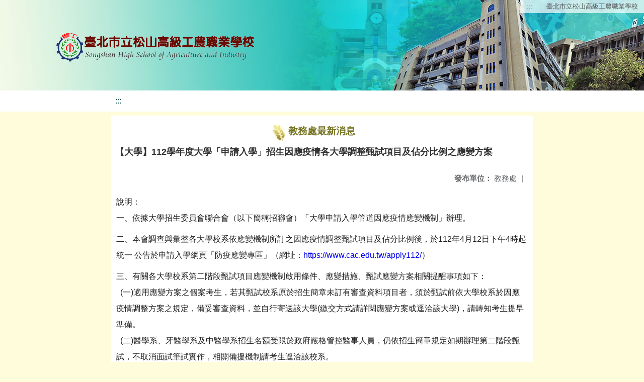

--- FILE ---
content_type: text/html; charset=utf-8
request_url: https://www.saihs.edu.tw/nss/main/freeze/5a9759adef37531ea27bf1b0/7RkrbuE8704/64374e7b2ecce908f18f6105
body_size: 5582
content:
<!DOCTYPE html>
<html lang="zh-tw">
<head>
  <meta charset="UTF-8">
  <meta name="viewport" content="width=device-width, initial-scale=1.0">
  
    <meta name="robots" content="noindex, nofollow">
  
  <title>
    臺北市立松山高級工農職業學校 - 教務處最新消息
  </title>
  
  
    <link rel="stylesheet" href="/src/stylesheets/basic.css">
    <link rel="stylesheet" href="/src/ckeditor5/style.css">
  
  
    <link rel="stylesheet" href="/pkg_nss/6107b3da134157236b6e0013/css/theme.css">
  
    <link rel="stylesheet" href="/pkg_nss/6107b3da134157236b6e0013/css/theme-saihs.css">
  
  <link rel="stylesheet" href="/src/stylesheets/html-editor.css">
  <link rel="stylesheet" href="/src/ckeditor5/ckeditor5.css">

  <!-- 引入 Vue 與 Vue I18n -->
  <script src="/src/plugins/vue/vue.min.js" type="text/javascript" charset="utf-8"></script>
  <script type="text/javascript" src="/src/plugins/vue/vue-i18n.js" charset="utf-8"></script>
  <script src="/nss/static/script/5fdad4e60b166408e970bc79/freeze"></script>
  <script type="module" src="/src/ckeditor5/eventListener.js"></script>

  <!-- 將無障礙選單控制的 Vue 程式碼放在 head 中，等 DOMContentLoaded 後啟動 -->
  <script>
    document.addEventListener('DOMContentLoaded', function() {
      // Vue I18n 設定（依照需求調整）
      const i18n = new VueI18n({
        locale: "zh-tw",
        messages: {
          'en': {
            FEZ001: 'announce:',
            FEZ002: 'anno unit:',
            FEZ003: 'anno date:',
            FEZ004: 'last update:',
            FEZ005: 'views:',
            FEZ006: 'Tel',
            FEZ007: 'Fax',
            FEZ008: 'E-Mail',
            FEZ009: 'Updated',
            FEZ010: 'Total views',
            FEZ011: 'Today visitor',
            FEZ012: 'attachment',
            FEZ013: 'links',
            FEZ014: 'Release date:',
            keywords: 'Key words'
          },
          'zh-tw': {
            FEZ001: '發布人：',
            FEZ002: '發布單位：',
            FEZ003: '發佈日期：',
            FEZ004: '最後更新日期：',
            FEZ005: '點閱數：',
            FEZ006: '聯絡電話',
            FEZ007: '傳真',
            FEZ008: '電子信箱',
            FEZ009: '最後更新',
            FEZ010: '總瀏覽人次',
            FEZ011: '今日瀏覽人次',
            FEZ012: '相關附件',
            FEZ013: '相關連結',
            FEZ014: '下架日期：',
            keywords: '關鍵字'
          },
          'zh-cn': {
            FEZ001: '发布人：',
            FEZ002: '发布单位：',
            FEZ003: '发布日期：',
            FEZ004: '最后更新日期：',
            FEZ005: '点阅数：',
            FEZ006: '联络电话',
            FEZ007: '传真',
            FEZ008: '电子信箱',
            FEZ009: '最后更新',
            FEZ010: '总浏览人次',
            FEZ011: '今日浏览人次',
            FEZ012: '相关附件',
            FEZ013: '相关连结',
            FEZ014: '下架日期：',
            keywords: '关键字'
          }
        }
      });
      
      // 建立 Vue 實例，掛在 #ct-content 區塊
      new Vue({
        i18n: i18n,
        data: function() {
          return {
            focus: '' // 記錄目前展開的主選單名稱
          }
        },
        methods: {
          // 點擊、鍵盤操作或聚焦時展開/收合子選單，並輸出 console 訊息
          openDrowdown: function(name) {
            this.focus = (this.focus === name ? '' : name);
          }
        }
      }).$mount('#ct-content');
    });
  </script>
  
  <!-- (假設 CSS 均已正確引入，如基本樣式與下拉選單樣式)
       例如：
       .menuhidden[aria-hidden="true"] { display: none; }
       .menuhidden.navbar-menu[aria-hidden="false"] { display: block; }
       .navrwd-svg { cursor: pointer; display: inline-flex; align-items: center; justify-content: center; width: 32px; height: 32px; }
       .navrwd-svg:focus { outline: 2px solid #007aff; outline-offset: 2px; }
  -->
  
</head>
<body class="theme-bg ct-row">
  <a class="focusable" tabindex="1" title="移至網頁之主要內容區位置" href="#center">移至網頁之主要內容區位置</a>
  <div id="ct-content" class="top-space gd-xs12">
    <!-- header start -->
    <header>
      <!-- 無障礙定位點；注意若 freeze 內亦有定位點則需同步調整 -->
      <a href="#top" accesskey="T" id="top" title="上方主選單連結區">:::</a>
      <a href="/nss/s/main/index" title="臺北市立松山高級工農職業學校">
        臺北市立松山高級工農職業學校
      </a>
    </header>
    <!-- header end -->
    
    <!-- theme start -->
    <div class="theme gd-xs12">
      <div class="logo">
        <a href="/nss/s/main/index" title="臺北市立松山高級工農職業學校">
          <h1>
            
              <img src="/uploads/1608184897331zyewv9oc.png" alt="臺北市立松山高級工農職業學校網站LOGO">
            
          </h1>
        </a>
      </div>
    </div>
    <!-- theme end -->
    
    <!-- navbar start -->
    <!-- <div class="gd-xs12 ct-row">
      <nav class="navbar">
        <label class="show-menu" onclick="showMenu()">
          <div title="展開" class="ct-hamburger">
            <svg xmlns="http://www.w3.org/2000/svg" viewBox="0 0 24 24">
              <path d="M2.016 5.484h19.969v2.016h-19.969v-2.016zM2.016 10.5h19.969v2.016h-19.969v-2.016zM2.016 15.516h19.969v1.969h-19.969v-1.969z"></path>
            </svg>
          </div>
        </label>
        <input type="checkbox" id="show-menu" role="button" title="展開">
        <ul id="menu">
          
            
            
              <li>
                
                  <a href="/nss/s/main/0011" target="_blank">
                    學校簡介
                  </a>
                
                
                  <div class="navrwd">
                    <div class="navrwd-svg"
                      role="button"
                      tabindex="0"
                      title="展開"
                      @focus="openDrowdown(`javascript:void(0)`)"
                      @click.stop="openDrowdown(`javascript:void(0)`)"
                      @keydown.enter="openDrowdown(`javascript:void(0)`)"
                      @keydown.space.prevent="openDrowdown(`javascript:void(0)`)">
                      <svg xmlns="http://www.w3.org/2000/svg" viewBox="0 0 92 92">
                        <path d="M46,63c-1.1,0-2.1-0.4-2.9-1.2l-25-26c-1.5-1.6-1.5-4.1,0.1-5.7c1.6-1.5,4.1-1.5,5.7,0.1l22.1,23l22.1-23
                          c1.5-1.6,4.1-1.6,5.7-0.1c1.6,1.5,1.6,4.1,0.1,5.7l-25,26C48.1,62.6,47.1,63,46,63z"/>
                      </svg>
                    </div>
                  </div>
                
                <ul class="menuhidden" 
                    :class="{ 'navbar-menu': focus === 'javascript:void(0)' }"
                    :aria-hidden="focus === 'javascript:void(0)' ? 'false' : 'true'">
                  
                    
                    
                      
                        <li class="menu-mobile">
                          <a href="/nss/s/main/0011" target="_blank">
                            學校簡史
                          </a>
                        </li>
                      
                    
                  
                    
                    
                      
                        <li class="menu-mobile">
                          <a href="/nss/s/main/preprin" target="_blank">
                            歷任校長
                          </a>
                        </li>
                      
                    
                  
                    
                    
                      
                        <li class="menu-mobile">
                          <a href="/nss/s/main/0012" target="_blank">
                            組織架構
                          </a>
                        </li>
                      
                    
                  
                    
                    
                      
                        <li class="menu-mobile">
                          <a href="javascript:void(0)" target="_blank">
                            業務職掌
                          </a>
                        </li>
                      
                    
                  
                    
                    
                      
                        <li class="menu-mobile">
                          <a href="/nss/s/main/0013" target="_blank">
                            學校特色
                          </a>
                        </li>
                      
                    
                  
                    
                    
                      
                        <li class="menu-mobile">
                          <a href="/nss/s/main/0014" target="_blank">
                            交通資訊
                          </a>
                        </li>
                      
                    
                  
                    
                    
                      
                        <li class="menu-mobile">
                          <a href="/nss/s/main/0015" target="_blank">
                            聯絡資訊
                          </a>
                        </li>
                      
                    
                  
                    
                    
                      
                        <li class="menu-mobile">
                          <a href="/nss/s/main/0016" target="_blank">
                            工農校歌
                          </a>
                        </li>
                      
                    
                  
                  <li class="menu-web">
                    
                      
                      
                        
                          <a href="/nss/s/main/0011" target="_blank">
                            學校簡史
                          </a>
                        
                      
                    
                      
                      
                        
                          <a href="/nss/s/main/preprin" target="_blank">
                            歷任校長
                          </a>
                        
                      
                    
                      
                      
                        
                          <a href="/nss/s/main/0012" target="_blank">
                            組織架構
                          </a>
                        
                      
                    
                      
                      
                        
                          <a href="javascript:void(0)" target="_blank">
                            業務職掌
                          </a>
                        
                      
                    
                      
                      
                        
                          <a href="/nss/s/main/0013" target="_blank">
                            學校特色
                          </a>
                        
                      
                    
                      
                      
                        
                          <a href="/nss/s/main/0014" target="_blank">
                            交通資訊
                          </a>
                        
                      
                    
                      
                      
                        
                          <a href="/nss/s/main/0015" target="_blank">
                            聯絡資訊
                          </a>
                        
                      
                    
                      
                      
                        
                          <a href="/nss/s/main/0016" target="_blank">
                            工農校歌
                          </a>
                        
                      
                    
                  </li>
                </ul>
              </li>
            
          
            
            
              <li>
                
                  <a href="/nss/s/main/0001" target="_blank">
                    行政單位
                  </a>
                
                
                  <div class="navrwd">
                    <div class="navrwd-svg"
                      role="button"
                      tabindex="0"
                      title="展開"
                      @focus="openDrowdown(`javascript:void(0)`)"
                      @click.stop="openDrowdown(`javascript:void(0)`)"
                      @keydown.enter="openDrowdown(`javascript:void(0)`)"
                      @keydown.space.prevent="openDrowdown(`javascript:void(0)`)">
                      <svg xmlns="http://www.w3.org/2000/svg" viewBox="0 0 92 92">
                        <path d="M46,63c-1.1,0-2.1-0.4-2.9-1.2l-25-26c-1.5-1.6-1.5-4.1,0.1-5.7c1.6-1.5,4.1-1.5,5.7,0.1l22.1,23l22.1-23
                          c1.5-1.6,4.1-1.6,5.7-0.1c1.6,1.5,1.6,4.1,0.1,5.7l-25,26C48.1,62.6,47.1,63,46,63z"/>
                      </svg>
                    </div>
                  </div>
                
                <ul class="menuhidden" 
                    :class="{ 'navbar-menu': focus === 'javascript:void(0)' }"
                    :aria-hidden="focus === 'javascript:void(0)' ? 'false' : 'true'">
                  
                    
                    
                      
                        <li class="menu-mobile">
                          <a href="/nss/s/main/0001" target="_blank">
                            校長室
                          </a>
                        </li>
                      
                    
                  
                    
                    
                      
                        <li class="menu-mobile">
                          <a href="/nss/s/main/0021" target="_blank">
                            教務處
                          </a>
                        </li>
                      
                    
                  
                    
                    
                      
                        <li class="menu-mobile">
                          <a href="/nss/s/main/0022" target="_blank">
                            學務處
                          </a>
                        </li>
                      
                    
                  
                    
                    
                      
                        <li class="menu-mobile">
                          <a href="/nss/s/main/0023" target="_blank">
                            總務處
                          </a>
                        </li>
                      
                    
                  
                    
                    
                      
                        <li class="menu-mobile">
                          <a href="/nss/s/main/0024" target="_blank">
                            實習處
                          </a>
                        </li>
                      
                    
                  
                    
                    
                      
                        <li class="menu-mobile">
                          <a href="/nss/s/main/0025" target="_blank">
                            輔導室
                          </a>
                        </li>
                      
                    
                  
                    
                    
                      
                        <li class="menu-mobile">
                          <a href="/nss/s/main/0026" target="_blank">
                            軍訓室
                          </a>
                        </li>
                      
                    
                  
                    
                    
                      
                        <li class="menu-mobile">
                          <a href="/nss/s/main/0027" target="_blank">
                            圖書館
                          </a>
                        </li>
                      
                    
                  
                    
                    
                      
                        <li class="menu-mobile">
                          <a href="/nss/s/main/0028" target="_blank">
                            人事室
                          </a>
                        </li>
                      
                    
                  
                    
                    
                      
                        <li class="menu-mobile">
                          <a href="/nss/s/main/0029" target="_blank">
                            會計室
                          </a>
                        </li>
                      
                    
                  
                  <li class="menu-web">
                    
                      
                      
                        
                          <a href="/nss/s/main/0001" target="_blank">
                            校長室
                          </a>
                        
                      
                    
                      
                      
                        
                          <a href="/nss/s/main/0021" target="_blank">
                            教務處
                          </a>
                        
                      
                    
                      
                      
                        
                          <a href="/nss/s/main/0022" target="_blank">
                            學務處
                          </a>
                        
                      
                    
                      
                      
                        
                          <a href="/nss/s/main/0023" target="_blank">
                            總務處
                          </a>
                        
                      
                    
                      
                      
                        
                          <a href="/nss/s/main/0024" target="_blank">
                            實習處
                          </a>
                        
                      
                    
                      
                      
                        
                          <a href="/nss/s/main/0025" target="_blank">
                            輔導室
                          </a>
                        
                      
                    
                      
                      
                        
                          <a href="/nss/s/main/0026" target="_blank">
                            軍訓室
                          </a>
                        
                      
                    
                      
                      
                        
                          <a href="/nss/s/main/0027" target="_blank">
                            圖書館
                          </a>
                        
                      
                    
                      
                      
                        
                          <a href="/nss/s/main/0028" target="_blank">
                            人事室
                          </a>
                        
                      
                    
                      
                      
                        
                          <a href="/nss/s/main/0029" target="_blank">
                            會計室
                          </a>
                        
                      
                    
                  </li>
                </ul>
              </li>
            
          
            
            
              <li>
                
                  <a href="/nss/s/main/003" target="_blank">
                    教學單位
                  </a>
                
                
                  <div class="navrwd">
                    <div class="navrwd-svg"
                      role="button"
                      tabindex="0"
                      title="展開"
                      @focus="openDrowdown(`003`)"
                      @click.stop="openDrowdown(`003`)"
                      @keydown.enter="openDrowdown(`003`)"
                      @keydown.space.prevent="openDrowdown(`003`)">
                      <svg xmlns="http://www.w3.org/2000/svg" viewBox="0 0 92 92">
                        <path d="M46,63c-1.1,0-2.1-0.4-2.9-1.2l-25-26c-1.5-1.6-1.5-4.1,0.1-5.7c1.6-1.5,4.1-1.5,5.7,0.1l22.1,23l22.1-23
                          c1.5-1.6,4.1-1.6,5.7-0.1c1.6,1.5,1.6,4.1,0.1,5.7l-25,26C48.1,62.6,47.1,63,46,63z"/>
                      </svg>
                    </div>
                  </div>
                
                <ul class="menuhidden" 
                    :class="{ 'navbar-menu': focus === '003' }"
                    :aria-hidden="focus === '003' ? 'false' : 'true'">
                  
                    
                    
                      
                        <li class="menu-mobile">
                          <a href="/nss/s/main/0031" target="_blank">
                            電機科
                          </a>
                        </li>
                      
                    
                  
                    
                    
                      
                        <li class="menu-mobile">
                          <a href="/nss/s/main/0032" target="_blank">
                            電子科
                          </a>
                        </li>
                      
                    
                  
                    
                    
                      
                        <li class="menu-mobile">
                          <a href="/nss/s/main/0033" target="_blank">
                            資訊科
                          </a>
                        </li>
                      
                    
                  
                    
                    
                      
                        <li class="menu-mobile">
                          <a href="/nss/s/main/0034" target="_blank">
                            機械科
                          </a>
                        </li>
                      
                    
                  
                    
                    
                      
                        <li class="menu-mobile">
                          <a href="/nss/s/main/0035" target="_blank">
                            汽車科
                          </a>
                        </li>
                      
                    
                  
                    
                    
                      
                        <li class="menu-mobile">
                          <a href="/nss/s/main/0037" target="_blank">
                            化工科
                          </a>
                        </li>
                      
                    
                  
                    
                    
                      
                        <li class="menu-mobile">
                          <a href="/nss/s/main/0036" target="_blank">
                            園藝科
                          </a>
                        </li>
                      
                    
                  
                    
                    
                      
                        <li class="menu-mobile">
                          <a href="/nss/s/main/0038" target="_blank">
                            食品加工科
                          </a>
                        </li>
                      
                    
                  
                    
                    
                      
                        <li class="menu-mobile">
                          <a href="/nss/s/main/0039" target="_blank">
                            餐飲服務科
                          </a>
                        </li>
                      
                    
                  
                    
                    
                      
                        <li class="menu-mobile">
                          <a href="/nss/s/main/00312" target="_blank">
                            烘培食品科
                          </a>
                        </li>
                      
                    
                  
                    
                    
                      
                        <li class="menu-mobile">
                          <a href="/nss/s/main/00310" target="_blank">
                            綜合高中
                          </a>
                        </li>
                      
                    
                  
                    
                    
                  
                  <li class="menu-web">
                    
                      
                      
                        
                          <a href="/nss/s/main/0031" target="_blank">
                            電機科
                          </a>
                        
                      
                    
                      
                      
                        
                          <a href="/nss/s/main/0032" target="_blank">
                            電子科
                          </a>
                        
                      
                    
                      
                      
                        
                          <a href="/nss/s/main/0033" target="_blank">
                            資訊科
                          </a>
                        
                      
                    
                      
                      
                        
                          <a href="/nss/s/main/0034" target="_blank">
                            機械科
                          </a>
                        
                      
                    
                      
                      
                        
                          <a href="/nss/s/main/0035" target="_blank">
                            汽車科
                          </a>
                        
                      
                    
                      
                      
                        
                          <a href="/nss/s/main/0037" target="_blank">
                            化工科
                          </a>
                        
                      
                    
                      
                      
                        
                          <a href="/nss/s/main/0036" target="_blank">
                            園藝科
                          </a>
                        
                      
                    
                      
                      
                        
                          <a href="/nss/s/main/0038" target="_blank">
                            食品加工科
                          </a>
                        
                      
                    
                      
                      
                        
                          <a href="/nss/s/main/0039" target="_blank">
                            餐飲服務科
                          </a>
                        
                      
                    
                      
                      
                        
                          <a href="/nss/s/main/00312" target="_blank">
                            烘培食品科
                          </a>
                        
                      
                    
                      
                      
                        
                          <a href="/nss/s/main/00310" target="_blank">
                            綜合高中
                          </a>
                        
                      
                    
                      
                      
                    
                  </li>
                </ul>
              </li>
            
          
            
            
              <li>
                
                  <a href="/nss/s/main/005" target="_blank">
                    學習資源
                  </a>
                
                
                  <div class="navrwd">
                    <div class="navrwd-svg"
                      role="button"
                      tabindex="0"
                      title="展開"
                      @focus="openDrowdown(`005`)"
                      @click.stop="openDrowdown(`005`)"
                      @keydown.enter="openDrowdown(`005`)"
                      @keydown.space.prevent="openDrowdown(`005`)">
                      <svg xmlns="http://www.w3.org/2000/svg" viewBox="0 0 92 92">
                        <path d="M46,63c-1.1,0-2.1-0.4-2.9-1.2l-25-26c-1.5-1.6-1.5-4.1,0.1-5.7c1.6-1.5,4.1-1.5,5.7,0.1l22.1,23l22.1-23
                          c1.5-1.6,4.1-1.6,5.7-0.1c1.6,1.5,1.6,4.1,0.1,5.7l-25,26C48.1,62.6,47.1,63,46,63z"/>
                      </svg>
                    </div>
                  </div>
                
                <ul class="menuhidden" 
                    :class="{ 'navbar-menu': focus === '005' }"
                    :aria-hidden="focus === '005' ? 'false' : 'true'">
                  
                    
                    
                      
                        <li class="menu-mobile">
                          <a href="/nss/s/main/0051" target="_blank">
                            行事曆
                          </a>
                        </li>
                      
                    
                  
                  <li class="menu-web">
                    
                      
                      
                        
                          <a href="/nss/s/main/0051" target="_blank">
                            行事曆
                          </a>
                        
                      
                    
                  </li>
                </ul>
              </li>
            
          
            
            
              <li>
                
                  <a href="/nss/s/main/008" target="_blank">
                    委員會
                  </a>
                
                
                  <div class="navrwd">
                    <div class="navrwd-svg"
                      role="button"
                      tabindex="0"
                      title="展開"
                      @focus="openDrowdown(`008`)"
                      @click.stop="openDrowdown(`008`)"
                      @keydown.enter="openDrowdown(`008`)"
                      @keydown.space.prevent="openDrowdown(`008`)">
                      <svg xmlns="http://www.w3.org/2000/svg" viewBox="0 0 92 92">
                        <path d="M46,63c-1.1,0-2.1-0.4-2.9-1.2l-25-26c-1.5-1.6-1.5-4.1,0.1-5.7c1.6-1.5,4.1-1.5,5.7,0.1l22.1,23l22.1-23
                          c1.5-1.6,4.1-1.6,5.7-0.1c1.6,1.5,1.6,4.1,0.1,5.7l-25,26C48.1,62.6,47.1,63,46,63z"/>
                      </svg>
                    </div>
                  </div>
                
                <ul class="menuhidden" 
                    :class="{ 'navbar-menu': focus === '008' }"
                    :aria-hidden="focus === '008' ? 'false' : 'true'">
                  
                    
                    
                      
                        <li class="menu-mobile">
                          <a href="/nss/s/main/50001" target="_blank">
                            家長會
                          </a>
                        </li>
                      
                    
                  
                    
                    
                      
                        <li class="menu-mobile">
                          <a href="/nss/s/main/50002" target="_blank">
                            教師會
                          </a>
                        </li>
                      
                    
                  
                    
                    
                      
                        <li class="menu-mobile">
                          <a href="/nss/s/main/50003" target="_blank">
                            校友會
                          </a>
                        </li>
                      
                    
                  
                  <li class="menu-web">
                    
                      
                      
                        
                          <a href="/nss/s/main/50001" target="_blank">
                            家長會
                          </a>
                        
                      
                    
                      
                      
                        
                          <a href="/nss/s/main/50002" target="_blank">
                            教師會
                          </a>
                        
                      
                    
                      
                      
                        
                          <a href="/nss/s/main/50003" target="_blank">
                            校友會
                          </a>
                        
                      
                    
                  </li>
                </ul>
              </li>
            
          
            
            
          
            
            
              <li>
                
                  <a href="/nss/s/main/0000" target="_blank">
                    公共政策
                  </a>
                
                
                <ul class="menuhidden" 
                    :class="{ 'navbar-menu': focus === '0000' }"
                    :aria-hidden="focus === '0000' ? 'false' : 'true'">
                  
                  <li class="menu-web">
                    
                  </li>
                </ul>
              </li>
            
          
            
            
          
            
            
              <li>
                
                  <a href="/nss/s/main/2001" target="_blank">
                    English
                  </a>
                
                
                <ul class="menuhidden" 
                    :class="{ 'navbar-menu': focus === '2001' }"
                    :aria-hidden="focus === '2001' ? 'false' : 'true'">
                  
                  <li class="menu-web">
                    
                  </li>
                </ul>
              </li>
            
          
            
            
          
        </ul>
      </nav>
    </div> -->
    <!-- navbar end -->
    
    <!-- breadcrumb start -->
    <div class="gd-xs8 gd-offset-xs2 ct-row">
      <nav aria-label="breadcrumb">
        <ol class="breadcrumb">
          <li class="breadcrumb-item">
            <a href="#center" accesskey="C" id="center" title="中間主選單連結區">:::</a>
          </li>
        </ol>
      </nav>
    </div>
    <!-- breadcrumb end -->
    
    <!-- main start -->
    <div id="main_top">
      <div class="ct-row"></div>
    </div>
    <div id="main_middle" style="min-height: 500px;">
      <div class="gd-sm8 gd-xs8 gd-offset-xs2 edit-focus">
        <div class="ct-row module">
          <h2 class="module-title module-title-bg">
            教務處最新消息
          </h2>
          <div class="module-content">
            <div class="ct-row gd-lg12" id="noticeview_to_print">
              
                <h3 class="font-bold notice_titlebg m-b-md">
                  【大學】112學年度大學「申請入學」招生因應疫情各大學調整甄試項目及佔分比例之應變方案
                </h3>
              
              <div class="ct-row m-b">
                
                
                  <p class="float-r text-secondary" style="font-size: 0.95em;">
                    <span class="font-bold">{{ $t('FEZ002') }}</span>
                    教務處<span class="m-l m-r">|</span>
                  </p>
                
              </div>
              <div class="htmldisplay">
                <div class="editfont"><p>說明：<br>
一、依據大學招生委員會聯合會（以下簡稱招聯會）「大學申請入學管道因應疫情應變機制」辦理。</p>

<p>二、本會調查與彙整各大學校系依應變機制所訂之因應疫情調整甄試項目及佔分比例後，於112年4月12日下午4時起統一 公告於申請入學網頁「防疫應變專區」（網址：<a href="https://www.cac.edu.tw/apply112/">https://www.cac.edu.tw/apply112/</a>）</p>

<p>三、有關各大學校系第二階段甄試項目應變機制啟用條件、應變措施、甄試應變方案相關提醒事項如下：<br>
&nbsp; (一)適用應變方案之個案考生，若其甄試校系原於招生簡章未訂有審查資料項目者，須於甄試前依大學校系於因應疫情調整方案之規定，備妥審查資料，並自行寄送該大學(繳交方式請詳閱應變方案或逕洽該大學)，請轉知考生提早準備。<br>
&nbsp; (二)醫學系、牙醫學系及中醫學系招生名額受限於政府嚴格管控醫事人員，仍依招生簡章規定如期辦理第二階段甄試，不取消面試筆試實作，相關備援機制請考生逕洽該校系。</p>
</div>
              </div>
              <hr>
              <div class="m-b">
                
                
              </div>
              <div class="m-b">
                
                
              </div>
              <div class="m-b">
                
                
              </div>
              <hr>
              <div class="ct-row">
                
                  <p class="float-r text-secondary" style="font-size: 0.95rem;">
                    <span class="font-bold">{{ $t('FEZ003') }}</span>
                    2023-04-13
                  </p>
                
                
                
                  <p class="float-r text-secondary" style="font-size: 0.95rem;">
                    <span class="font-bold">{{ $t('FEZ004') }}</span>
                    2023-04-13<span class="m-l m-r">|</span>
                  </p>
                
                <p class="float-r text-secondary" style="font-size: 0.95rem;">
                  <span class="font-bold">{{ $t('FEZ005') }}</span>
                  307<span class="m-l m-r">|</span>
                </p>
              </div>
            </div>
          </div>
        </div>
      </div>
    </div>
    <!-- main_middle end -->
    
    <!-- footer start -->
    
      <footer class="footerbg gd-xs12">
        <div class="connect ct-row">
          <div class="gd-md9 gd-sm8">
            <div class="text">
              <li>
                <a href="#bottom" accesskey="B" id="bottom" title="下方主選單連結區">:::</a>
              </li>
              <li>
                臺北市立松山高級工農職業學校
              </li>
              <li class="line-block p-r-xs">
                【校址】110070 臺北市信義區忠孝東路5段236巷15號
              </li>
              <li class="line-block">
                【農場】110022 臺北市信義區吳興街600巷107號-1
              </li>
              <li>
                <div class="line-block p-r title">{{ $t('FEZ006') }}</div>
                <div class="line-block p-r-xs">
                  【學校】(02)2722-6616
                </div>|
                <div class="line-block p-l-xs">
                  【農場】(02)2722-4771
                </div>
              </li>
              <li>
                <div class="line-block p-r title">{{ $t('FEZ007') }}</div>
                <div class="line-block p-r-sm">
                  
                </div>
              </li>
              <li>
                <div class="line-block p-r title">{{ $t('FEZ008') }}</div>
                <div class="line-block">
                  
                </div>
              </li>
            </div>
          </div>
          <div class="gd-md3 gd-sm4 text">
            <li>
              <div class="freego">
                <p><a href="https://accessibility.moda.gov.tw/Applications/Detail?category=20240215162204" title="無障礙網站"><img alt="通過AA無障礙網頁檢測" src="/uploads/1709792700159N8uuYmGn.webp" style="border-style:solid; border-width:0px; height:50px; width:110px" /> </a></p>
              </div>
            </li>
          </div>
        </div>
        <div class="copyright">
          
        </div>
      </footer>
    
    <!-- footer end -->
  </div>
  
  <script src="/src/javascripts/siteserver/freeze.js" type="text/javascript"></script>
</body>
</html>


--- FILE ---
content_type: text/css; charset=UTF-8
request_url: https://www.saihs.edu.tw/src/ckeditor5/style.css
body_size: 1482
content:
@import url('https://fonts.googleapis.com/css2?family=Oswald&family=PT+Serif:ital,wght@0,400;0,700;1,400&display=swap');
@import url('https://fonts.googleapis.com/css2?family=Lato:ital,wght@0,400;0,700;1,400;1,700&display=swap');

@media print {
	body {
		margin: 0 !important;
	}
}

.main-container {
	font-family: 'Lato';
	width: fit-content;
	margin-left: auto;
	margin-right: auto;
}

.ck-content {
	font-family: 'Lato';
	line-height: 1.6;
	word-break: break-word;
	height: 600px;
}

.ck-source-editing-area {
	height: 600px;
}
.ck-source-editing-area textarea{
	height: 600px;
	overflow-y: auto !important; 
}

.editor-container_classic-editor .editor-container__editor {
	min-width: 795px;
	max-width: 795px;
}

.ck-content h3.category {
	font-family: 'Oswald';
	font-size: 1.25rem;
	font-weight: bold;
	color: #555;
	letter-spacing: 10px;
	margin: 0;
	padding: 0;
}

.ck-content h2.document-title {
	font-family: 'Oswald';
	font-size: 3.125rem;
	font-weight: bold;
	margin: 0;
	padding: 0;
	border: 0;
}

.ck-content h3.document-subtitle {
	font-family: 'Oswald';
	font-size: 1.25rem;
	color: #555;
	margin: 0 0 1em;
	font-weight: bold;
	padding: 0;
}

.ck-content p.info-box , p.info-box {
	--background-size: 30px;
	--background-color: #e91e63;
	padding: 1.2em 2em;
	border: 1px solid var(--background-color);
	background: linear-gradient(
			135deg,
			var(--background-color) 0%,
			var(--background-color) var(--background-size),
			transparent var(--background-size)
		),
		linear-gradient(
			135deg,
			transparent calc(100% - var(--background-size)),
			var(--background-color) calc(100% - var(--background-size)),
			var(--background-color)
		);
	border-radius: 10px;
	margin: 1.5em 2em;
	box-shadow: 5px 5px 0 #ffe6ef;
}

.ck-content blockquote.side-quote {
	font-family: 'Oswald';
	font-style: normal;
	float: right;
	width: 35%;
	position: relative;
	border: 0;
	overflow: visible;
	z-index: 1;
	margin-left: 1em;
}

.ck-content blockquote.side-quote::before {
	content: '“';
	position: absolute;
	top: -37px;
	left: -10px;
	display: block;
	font-size: 12.5rem;
	color: #e7e7e7;
	z-index: -1;
	line-height: 1;
}

.ck-content blockquote.side-quote p {
	font-size: 2em;
	line-height: 1;
}

.ck-content blockquote.side-quote p:last-child:not(:first-child) {
	font-size: 1.3em;
	text-align: right;
	color: #555;
}

.ck-content span.marker , span.marker {
	background: yellow;
}

.ck-content span.spoiler , span.spoiler {
	background: #000;
	color: #000;
}

.ck-content span.spoiler:hover , span.spoiler:hover {
	background: #000;
	color: #fff;
}

.ck-content pre.fancy-code {
	border: 0;
	margin-left: 2em;
	margin-right: 2em;
	border-radius: 10px;
}

.ck-content pre.fancy-code::before {
	content: '';
	display: block;
	height: 13px;
	background: url([data-uri]);
	margin-bottom: 8px;
	background-repeat: no-repeat;
}

.ck-content pre.fancy-code-dark {
	background: #272822;
	color: #fff;
	box-shadow: 5px 5px 0 #0000001f;
}

.ck-content pre.fancy-code-bright {
	background: #dddfe0;
	color: #000;
	box-shadow: 5px 5px 0 #b3b3b3;
}

.nss-embed {
  display: flex;
  justify-content: center;
  align-items: center;
  margin: auto;
  /* min-width: 560px; */
  background-image: none;
}

.ck-editor .nss-embed {
  background-image: url("/src/ckeditor5/customPlugin/placeholder.png");
  background-repeat: no-repeat;
  background-position: center;
  background-size: contain;
}

ul > li > button > span.ck.ck-button__label {
	font-size: 0.875rem !important;
}

.image-inline {
	width: unset !important;
}

.ck-content p {
	line-height: 2 !important;
}

.htmldisplay p {
	line-height: 2 !important;
}

ul.nav-tabs {
    list-style: none;
}

ul.nav-tabs li.nav-item {
    list-style: none;
}

.htmldisplay div ul li {
	line-height: 2;
}

.ck.ck-content ul li {
	line-height: 2;
}

.htmldisplay div ol li {
	line-height: 2;
}

.ck.ck-content ol li {
	line-height: 2;
}

--- FILE ---
content_type: application/javascript
request_url: https://www.saihs.edu.tw/nss/static/script/5fdad4e60b166408e970bc79/freeze
body_size: 1295
content:
const $site = {
    "_id": "5fdad4e60b166408e970bc79",
    "category": "main",
    "license": "5fdad4e6e066ff7709b3dabc",
    "__v": 0,
    "admins": [
        "5fdad58a0b166408e970bcb3",
        "600128a50b166408e970bcf9",
        "6215e2a3c7db0a23c6f0d440"
    ],
    "ctime": "2020-12-17T03:47:50.927Z",
    "enabled": true,
    "logo": {
        "favicon": "/uploads/1611106557405t73yXVgO.png",
        "name": "",
        "img": "/uploads/1608184897331zyewv9oc.png",
        "display": "show"
    },
    "name": "臺北市松山工農",
    "seo": [
        {
            "_id": "613098a4049ea80a08c86613",
            "name": "keyword",
            "content": ""
        },
        {
            "_id": "613098a4049ea80a08c86614",
            "name": "description",
            "content": ""
        }
    ],
    "showlogin": true,
    "title": "臺北市立松山高級工農職業學校",
    "uniq": "E68OsRgd",
    "upath": "main",
    "utime": "2025-07-11T03:45:04.466Z",
    "visit": 21529664,
    "vtime": "2026-01-15T20:59:30.196Z",
    "lang": "zh-tw",
    "theme": "6107b3da134157236b6e0013",
    "footer": {
        "name": "臺北市立松山高級工農職業學校",
        "tel1": "【學校】(02)2722-6616",
        "addr1": "【校址】110070 臺北市信義區忠孝東路5段236巷15號",
        "addr2": "【農場】110022 臺北市信義區吳興街600巷107號-1",
        "tel2": "【農場】(02)2722-4771",
        "suggest": false,
        "pp": "http://192.192.135.24/nss/s/main/p/0000",
        "wsp": "http://192.192.135.24/nss/s/main/p/0000",
        "odoi": "http://192.192.135.24/nss/s/main/p/0000",
        "tsrc": "http://192.192.135.24/nss/s/main/p/0000",
        "freegotag": "<p><a href=\"https://accessibility.moda.gov.tw/Applications/Detail?category=20240215162204\" title=\"無障礙網站\"><img alt=\"通過AA無障礙網頁檢測\" src=\"/uploads/1709792700159N8uuYmGn.webp\" style=\"border-style:solid; border-width:0px; height:50px; width:110px\" /> </a></p>"
    },
    "meta": {
        "googletrack": "",
        "googlesearch": ""
    },
    "outerResources": [
        "https://alerts.ncdr.nat.gov.tw/JSONAtomFeed.ashx?County=%E8%87%BA%E5%8C%97%E5%B8%82",
        "https://feeds.feedburner.com/ettoday/teck3c",
        "https://www.mohw.gov.tw/rss-16-1.html",
        "https://alerts.ncdr.nat.gov.tw/JSONAtomFeed.ashx?County=",
        "https://www.saihs.edu.tw/nss/main/feeder/5abf2d62aa93092cee58ceb4/5KoWfVE1721?f=normal&%240=vjWs9m84378&vector=private&static=false",
        "https://www.saihs.edu.tw/nss/main/feeder/5a9759adef37531ea27bf1b0/mCYmY5u3079?f=normal&vector=private&static=false",
        "https://www.saihs.edu.tw/nss/main/feeder/5a9759adef37531ea27bf1b0/mCYmY5u3079?f=normal&vector=private&static=true",
        "https://www.saihs.edu.tw/nss/main/feeder/5a9759adef37531ea27bf1b0/mCYmY5u3079?f=normal&amp;vector=private&amp;static=false"
    ],
    "advertisingLink": {}
};